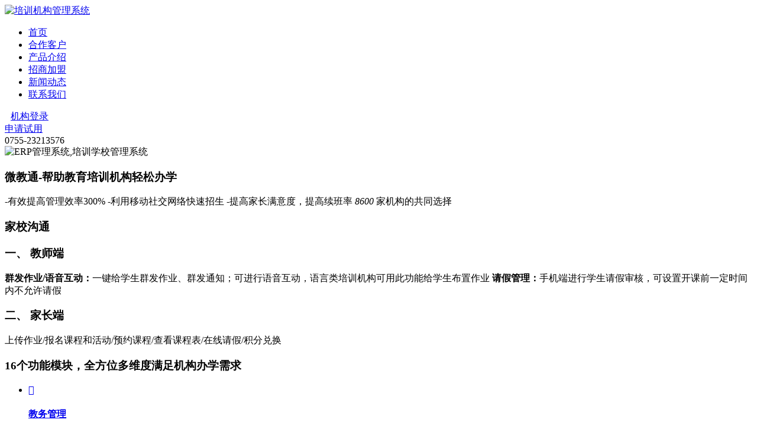

--- FILE ---
content_type: text/html; charset=utf-8
request_url: https://we.yun61.com/product/23.html
body_size: 3129
content:
<!DOCTYPE html PUBLIC "-//W3C//DTD XHTML 1.0 Transitional//EN" "http://www.w3.org/TR/xhtml1/DTD/xhtml1-transitional.dtd">
<html xmlns="http://www.w3.org/1999/xhtml">
<head>
<meta http-equiv="Content-Type" content="text/html; charset=utf-8" />
<title>家校通管理系统_家校沟通 案例_家校沟通实施方案【微教通学校管理】</title>
<meta name="keywords" content="家校互动平台,家校沟通软件,家校沟通平台" />
<meta name="description" content="微教通培训学校家校沟通平台分教师端和家长端，教师可以群发作业/语音互动，在手机端进行学生请假审核，可设置开课前一定时间内不允许请假。家长端可以上传作业/报名课程和活动/预约课程/查看课程表/在线请假/积分兑换" />
<meta name="generator" content="DouPHP v1.3" />
<link rel="stylesheet" type="text/css" href="http://www.yun61.com/common/css/font.css" />
<link href="https://we.yun61.com/theme/wjt/style/style.css" rel="stylesheet" type="text/css" />
<link href="https://we.yun61.com/theme/wjt/style/animate.css" rel="stylesheet" type="text/css" />
<script type="text/javascript" src="https://we.yun61.com/theme/wjt/js/jquery.min.js"></script>
<script type="text/javascript" src="https://we.yun61.com/theme/wjt/js/global.js"></script>
</head>
<body>
<div id="wrapper">
	
<div id="header">
	<div class="wrap" style="width: 1210px">
		<div class="logo">
						<a href="https://we.yun61.com/"><img src="https://we.yun61.com/theme/wjt/images/logo.png" alt="培训机构管理系统" title="培训机构管理系统_培训学校管理系统_教育培训招生营销神器_家校互动沟通平台-微教通" /></a>
		</div>
		<div id="mainNav" class="fl">
			<ul>
				<li><a href="https://we.yun61.com/" class="first">首页</a></li>
				 
				<li><a href="https://we.yun61.com/case.html"   >合作客户</a></li>
				 
				<li><a href="https://we.yun61.com/prodintro.html"   >产品介绍</a></li>
				 
				<li><a href="https://we.yun61.com/merchant.html"   >招商加盟</a></li>
				 
				<li><a href="https://we.yun61.com/news"   >新闻动态</a></li>
				 
				<li><a href="https://we.yun61.com/contact.html"  rel="nofollow"   >联系我们</a></li>
							</ul>
		</div>
		<div class="tryBtn fr" style="margin-left: 10px">
			<a href="https://www.yun61.com/logging.php" target="_blank">机构登录</a>
		</div>
		<div class="tryBtn fr">
			 
			<a href="http://www.yun61.com/we/trial.php" target="_blank"  rel="nofollow" >申请试用</a>
					</div>
		<div class="topTel fr">0755-23213576</div>

	</div>

</div>
	<div class="container">
		
		<div class="pScreen1">
			<div class="wrap cfix">
				<div class="pImg fl wow fadeInLeft"><img alt="ERP管理系统,培训学校管理系统" src="https://we.yun61.com/theme/wjt/images/p1.png" /></div>
				<div class="pTxt fr wow fadeInRight">
					<h3 class="fs30">微教通-帮助教育培训机构轻松办学</h3>
					<p class="fs18">
						<span>-有效提高管理效率300%</span>
						<span>-利用移动社交网络快速招生</span>
						<span>-提高家长满意度，提高续班率</span>
						<em class="counter">8600 </em>家机构的共同选择
					</p>
				</div>
			</div>
		</div>
		<div class="p50_0 wBg">
	<h3 class="fs40 fwn c_333 tac mb30">
		家校沟通
	</h3>
	<div class="wrap cfix pt30">
		<div class="pImg tac">
		</div>
		<div class="pTxt mt30">
			<div class="pTit c_333">
				<h3>
					一、	教师端
				</h3>
<em></em> 
			</div>
			<p class="fs16">
				<span><strong>群发作业/语音互动：</strong>一键给学生群发作业、群发通知；可进行语音互动，语言类培训机构可用此功能给学生布置作业</span> <span><strong>请假管理：</strong>手机端进行学生请假审核，可设置开课前一定时间内不允许请假</span> 
			</p>
		</div>
		<div class="pTxt mt30">
			<div class="pTit c_333">
				<h3>
					二、	家长端
				</h3>
<em></em> 
			</div>
			<p class="fs16">
				<span>上传作业/报名课程和活动/预约课程/查看课程表/在线请假/积分兑换</span> 
			</p>
		</div>
	</div>
</div>
		<div class="p50_0">
				<div class="wrap">
					<h3 class="fs24 fwn c_333 tac wow fadeInUp">16个功能模块，全方位多维度满足机构办学需求</h3>
					<ul class="funList cfix mt20 wow fadeInUp">
						<li>
							<a target="_blank" href="17.html">
							<span class="fIco1 iconfont">&#xe6d6;</span>
							<h4>教务管理</h4>
							</a>
						</li>
						<li>
							<a target="_blank" href="18.html">
							<span class="fIco2 iconfont">&#xe614;</span>
							<h4>学生管理</h4>
							</a>
						</li>
						<li>
							<a target="_blank" href="19.html">
							<span class="fIco3 iconfont">&#xe73b;</span>
							<h4>教师管理</h4>
							</a>
						</li>
						<li>
							<a target="_blank" href="20.html">
							<span class="fIco4 iconfont">&#xe617;</span>
							<h4>课评管理</h4>
							</a>
						</li>
						<li>
							<a target="_blank" href="21.html">
							<span class="fIco5 iconfont">&#xe671;</span>
							<h4>课时工资</h4>
							</a>
						</li>
						<li>
							<a target="_blank" href="22.html">
							<span class="fIco6 iconfont">&#xe64d;</span>
							<h4>数据统计</h4>
							</a>
						</li>
						
						<li>
							<a target="_blank" href="23.html">
							<span class="fIco8 iconfont">&#xe60c;</span>
							<h4>家校沟通</h4>
							</a>
						</li>
						<li>
							<a target="_blank" href="24.html">
							<span class="fIco9 iconfont">&#xe603;</span>
							<h4>营销招生活动</h4>
							</a>
						</li>
						<li>
							<a target="_blank" href="25.html">
							<span class="fIco10 iconfont">&#xe636;</span>
							<h4>拼好课</h4>
							</a>
						</li>
						<li>
							<a target="_blank" href="26.html">
							<span class="fIco11 iconfont">&#xe65b;</span>
							<h4>会员管理</h4>
							</a>
						</li>
						<li>
							<a target="_blank" href="27.html">
							<span class="fIco12 iconfont">&#xe654;</span>
							<h4>积分电商</h4>
							</a>
						</li>
						<li>
							<a target="_blank" href="28.html">
							<span class="fIco13 iconfont">&#xe742;</span>
							<h4>小程序</h4>
							</a>
						</li>
						<li>
							<a target="_blank" href="29.html">
							<span class="fIco14 iconfont">&#xe60d;</span>
							<h4>金牌招生策划</h4>
							</a>
						</li>
						<li>
							<a target="_blank" href="30.html">
							<span class="fIco15 iconfont">&#xe6cf;</span>
							<h4>名校联盟</h4>
							</a>
						</li>
						<li>
							<a target="_blank" href="31.html">
							<span class="fIco16 iconfont">&#xe619;</span>
							<h4>微校教育网</h4>
							</a>
						</li>
						<li>
							<a target="_blank" href="32.html">
							<span class="fIco7 iconfont">&#xe66c;</span>
							<h4>问卷调查</h4>
							</a>
						</li>
					</ul>
				</div>
			  </div>
	</div>
	<div class="btNav" data-where="theme\wjt\inc\online_service.tpl">
	<ul>
		<li class="qqIcon">
			<div class="btTxt">
				<div class="btnInner">
					<a href="javascript:;"></a>
					<a class="btHoverTit" href="javascript:;"></a>
				</div>
			</div>
			<div class="btHover">
				 				  				  <a href="http://wpa.qq.com/msgrd?v=3&uin=2667141359&site=qq&menu=yes" target="_blank" rel="nofollow">在线客服</a>
				  				  			</div>
		</li>
		<li class="telIcon">
			<div class="btTxt">
				<div class="btnInner">
					<a href="javascript:;"></a>
					<a class="btHoverTit" href="javascript:;"></a>
				</div>
			</div>
			<div class="btHover fs14">
				 销售热线：<p><span class="fs18 c_f60">0755-27210327</span></p>
			</div>
		</li>
		<li class="wxIcon">
			<div class="btTxt">
				<div class="btnInner">
					<a href="javascript:;">
						<span></span>
					</a>
					<a class="btHoverTit" href="javascript:;">
						<span></span>
					</a>
				</div>
			</div>
			<div class="btHover">
				<img src="https://we.yun61.com/theme/wjt/images/ft_wx.png" alt="微信扫码关注公众号" />
			</div>
		</li>
		<li  class="goTop" id="toBottom">
			<div class="btTxt">
				<div class="btnInner">
					<a href="javascript:;" onfocus="this.blur();" class="goBtn">
						<span></span>
					</a>
					<a class="btHoverTit" href="javascript:;">
						<span></span>
					</a>
				</div>
			</div>
		</li>
	</ul>
</div>


	<div id="footer" data-where="theme\wjt\inc\footer.tpl">
<div class="wrap wow fadeInUp cfix" style="display: none;">
	<p class="ftWx fr"><img src="https://we.yun61.com/theme/wjt/images/ft_wx.png" alt="微信扫码关注公众号" /></p>
	<div class="fl mt20">
		<div class="footNav">
			<a href="https://we.yun61.com/prodintro.html"   >产品介绍</a><i>|</i><a href="https://we.yun61.com/case.html"   >合作客户</a><i>|</i><a href="https://we.yun61.com/news"   >新闻动态</a><i>|</i><a href="https://we.yun61.com/prodintro.html"   >ERP管理系统_erp学校管理系统_管理信息系统 erp</a><i>|</i><a href="https://we.yun61.com/product"   >产品中心</a><i>|</i><a href="https://we.yun61.com/contact.html"  rel="nofollow"   >联系我们</a><i>|</i><a href="http://we.yun61.com/sitemap.xml"   >网站地图</a><i>|</i><a href="https://we.yun61.com/m"  rel="nofollow"   >手机版</a>		</div>
		<div class="ftContact">
			公司地址：深圳市宝安区宝安大道2125-1号广安大厦501-2 <i>|</i> 销售热线：0755-27210327
		</div>
				<div class="copyRight">微教通 版权所有 粤ICP备12086413号 copyright © 2009-2013 yun61.com All Rights Reserved. Powered by 微教通</div>
	</div>	
</div>
</div>
<div style="display:none"><script>
var _hmt = _hmt || [];
(function() {
  var hm = document.createElement("script");
  hm.src = "https://hm.baidu.com/hm.js?249031f915e7a2e20968646108ed6c9f";
  var s = document.getElementsByTagName("script")[0]; 
  s.parentNode.insertBefore(hm, s);
})();
</script>
</div>
</div>


<script src="https://we.yun61.com/theme/wjt/js/wow.min.js"></script>
<script type="text/javascript" src="https://we.yun61.com/theme/wjt/js/we.js"></script>
<script src="https://we.yun61.com/theme/wjt/js/jquery.waypoints.min.js"></script>
<script type="text/javascript" src="https://we.yun61.com/theme/wjt/js/jquery.countup.min.js"></script>
<script type="text/javascript">
	$('.counter').countUp();
</script>

</body>
</html>